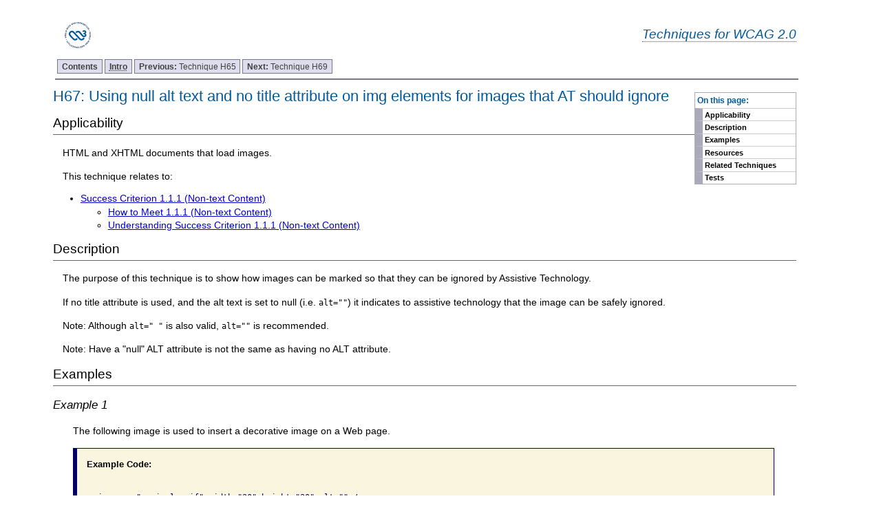

--- FILE ---
content_type: text/html; charset=utf-8
request_url: https://www.w3.org/WAI/GL/WCAG20/NOTE-WCAG20-TECHS-20090105/H67.html
body_size: 2065
content:
<?xml version="1.0" encoding="UTF-8"?>
<!DOCTYPE html
  PUBLIC "-//W3C//DTD XHTML 1.0 Transitional//EN" "http://www.w3.org/TR/xhtml1/DTD/xhtml1-transitional.dtd">
<html xmlns="http://www.w3.org/1999/xhtml"><head><title>H67: Using null alt text and no title attribute on img elements for images that AT
          should ignore | Techniques for WCAG 2.0
              </title><link rel="stylesheet" type="text/css" href="https://www.w3.org/StyleSheets/TR/base.css" /><link rel="stylesheet" type="text/css" href="additional.css"/><link rel="stylesheet" type="text/css" href="slicenav.css"/></head><body class="slices"><div id="masthead"><p class="logo"><a href="https://www.w3.org/"><img width="72" height="48" alt="W3C" src="https://www.w3.org/Icons/w3c_home" /></a></p><p class="collectiontitle"><a href="./">Techniques for WCAG 2.0</a></p></div><div id="skipnav"><p class="skipnav"><a href="#maincontent">Skip to Content (Press Enter)</a></p></div><a name="top"> </a><!-- TOP NAVIGATION BAR --><ul id="navigation"><li><strong><a href="Overview.html#contents" title="Table of Contents">Contents</a></strong></li><li><strong><a href="intro.html" title="Introduction to Techniques for WCAG 2.0"><abbr title="Introduction">Intro</abbr></a></strong></li><li><a title="H65: Using the title attribute to identify form controls when the label element&#xA;          cannot be used" href="H65.html"><strong>Previous: </strong>
        Technique H65</a></li><li><a title="H69: Providing heading elements at the beginning of each section of content" href="H69.html"><strong>Next: </strong>
        Technique H69</a></li></ul><div class="navtoc"><p>On this page:</p><ul id="navbar"><li><a href="#H67-applicability">Applicability</a></li><li><a href="#H67-description">Description</a></li><li><a href="#H67-examples">Examples</a></li><li><a href="#H67-resources">Resources</a></li><li><a href="#H67-related-techs">Related Techniques</a></li><li><a href="#H67-tests">Tests</a></li></ul></div>
        
            <div class="skiptarget"><a id="maincontent">-</a></div> <h1><a name="H67" id="H67"> </a>H67: Using null alt text and no title attribute on img elements for images that AT
          should ignore</h1>
        
            <div class="applicability"><h2 id="H67-applicability">Applicability</h2><div class="textbody">
          
               <p>HTML and XHTML documents that load images. </p>
        
            </div></div>
        
            <p class="referenced">This technique relates to:</p><ul><li><a href="https://www.w3.org/TR/2008/REC-WCAG20-20081211/#text-equiv-all">
				Success Criterion 1.1.1 (Non-text Content)</a><ul><li><a href="https://www.w3.org/WAI/WCAG20/quickref/20090105/#text-equiv-all">
						How to Meet 1.1.1 (Non-text Content)
					</a></li><li><a href="https://www.w3.org/WAI/GL/WCAG20/NOTE-UNDERSTANDING-WCAG20-20090105/text-equiv-all.html">
						Understanding Success Criterion 1.1.1 (Non-text Content)
					</a></li></ul></li></ul>
        
            <h2 id="H67-description">Description</h2><div class="textbody">
          
               <p> The purpose of this technique is to show how images can be marked so that they can be
            ignored by Assistive Technology. </p>
          
               <p> If no title attribute is used, and the alt text is set to null (i.e.
            <code>alt=""</code>) it indicates to assistive technology that the image can be safely
            ignored. </p>
          
               <p>Note: Although <code>alt=" "</code> is also valid, <code>alt=""</code> is recommended.</p>
          
               <p> Note: Have a "null" ALT attribute is not the same as having no ALT attribute. </p>
        
            </div>
        
            <h2 class="small-head" id="H67-examples">Examples</h2>
          
               <h3 class="small-head" id="H67-ex1">Example 1</h3><div class="example"> 
              
                  <div class="textbody">
                  
                     <p>The following image is used to insert a decorative image on a Web page.</p>
              
                  </div>
              
                  <div class="code"><p><strong>Example Code:</strong></p><pre><code>
&lt;img src="squiggle.gif" width="20" height="20" alt="" /&gt;
</code></pre></div>
          
               </div>
        
            
        
            <h2 id="H67-resources">Resources</h2><div class="textbody"><p>Resources are for information purposes only, no endorsement implied.</p>
          
               
            
                  <ul><li>
                
                        <p>
                  
                           <a href="http://www.webaim.org/techniques/images/alt_text.php#null">'Null alt
                    text' in WebAIM's 'Creating Accessible Images'</a> also shows how to do this
                  in Dreamweaver. </p>
              
                     </li></ul>
          
               
        
            </div>
        
            <h2 id="H67-related-techs">Related Techniques</h2><div class="textbody"><p>(none currently listed)</p></div>
        
            <h2 id="H67-tests">Tests</h2><div class="textbody">
          
               <h3 class="small-head" id="H67-procedure">Procedure</h3>
            
                  <p> For each image that should be ignored. </p>
            
                  <ol class="enumar"><li>
                
                        <p> Check that <code>title</code> attribute is either absent or empty. </p>
              
                     </li><li>
                
                        <p> Check that <code>alt</code> attribute is present and empty or contains only
                  whitespace (but not <code>&amp;nbsp;</code>) </p>
              
                     </li></ol>
          
               
          
               <h3 class="small-head" id="H67-results">Expected Results</h3>
            
                  <ul><li>
                
                        <p> #1 and #2 are true </p>
              
                     </li></ul>
          
               
        
            </div>
      
         <!-- BOTTOM NAVIGATION BAR --><ul id="navigationbottom"><li><strong><a href="#top">Top</a></strong></li><li><strong><a href="Overview.html#contents" title="Table of Contents">Contents</a></strong></li><li><strong><a href="intro.html" title="Introduction to Techniques for WCAG 2.0"><abbr title="Introduction">Intro</abbr></a></strong></li><li><a title="H65: Using the title attribute to identify form controls when the label element&#xA;          cannot be used" href="H65.html"><strong>Previous: </strong>
        Technique H65</a></li><li><a title="H69: Providing heading elements at the beginning of each section of content" href="H69.html"><strong>Next: </strong>
        Technique H69</a></li></ul><div class="footer"><p class="copyright">This Web page is part of <a href="Overview.html">Techniques and Failures for Web Content Accessibility Guidelines 2.0</a>. The entire document is also available as a <a href="complete.html">single HTML file</a>. See the <a href="https://www.w3.org/WAI/intro/wcag20">The WCAG 2.0 Documents</a> for an explanation of how this document fits in with other Web Content Accessibility Guidelines (WCAG) 2.0 documents.
 </p><p class="copyright"><a href="https://www.w3.org/Consortium/Legal/ipr-notice#Copyright">Copyright</a> © 2008 <a href="https://www.w3.org/"><acronym title="World Wide Web Consortium">W3C</acronym></a><sup>®</sup> (<a href="http://www.csail.mit.edu/"><acronym title="Massachusetts Institute of Technology">MIT</acronym></a>, <a href="http://www.ercim.org/"><acronym title="European Research Consortium for Informatics and Mathematics">ERCIM</acronym></a>, <a href="http://www.keio.ac.jp/">Keio</a>), All Rights Reserved. W3C <a href="https://www.w3.org/Consortium/Legal/ipr-notice#Legal_Disclaimer">liability</a>, <a href="https://www.w3.org/Consortium/Legal/ipr-notice#W3C_Trademarks">trademark</a> and <a href="https://www.w3.org/Consortium/Legal/copyright-documents">document use</a> rules apply.</p></div></body></html>

--- FILE ---
content_type: text/css
request_url: https://www.w3.org/WAI/GL/WCAG20/NOTE-WCAG20-TECHS-20090105/slicenav.css
body_size: 1039
content:
body {margin: 0; padding: 1em 6% 2em !important; font-size: 0.9em; } /* margins are a proved aid to readability */

h2, h3, h4, h5 {color:#000; background:inherit;}

h2 {font-size: 1.3em;}

h3.small-head {font-style: italic;}

p, td {margin-left: 1em; color: #000; font-weight: normal}
li {margin-top: 0; margin-bottom: 0.25em; padding-top: 0; padding-bottom: 0;}
li p {font-size: 1em; margin-top: 0; margin-bottom: 0; padding-top: 0; padding-bottom: 0}
li li {font-size: 1em; margin-top: 0.25em;}

dl.slicerefs {margin-left: 1em;}
dl.slicerefs dd {margin-left: 1em;}

abbr, acronym {border-bottom: dotted #ccc 1px; cursor: help}

h1 {font-weight: normal; color: #005a9c; font-size: 1.5em;}
h1 {float: none; padding-top: 0.5em; padding-bottom: 0; margin-bottom: 0; clear:left;}

  /* Underline headings with .section class */
  
h2 {
border-bottom:thin solid #666666;
display:block;
padding-bottom:0.25em;
}

p.prefix {margin-bottom: 0.5em}

/*masthead*/

#masthead {
    margin-top:-.5em; 
    position: relative;
    display: block;
}

p.collectiontitle {
    text-align: right;
    font-size: 135%; 
    font-style: oblique;
    color: #005A9C;
    padding-top: .5em;
}

p.collectiontitle a{
    text-decoration:none;
    color:#005A9C;
    border-bottom:dotted #585858 1px;/* glossary ref */
    background-color: #FFFFFF;
}

p.collectiontitle a:hover, p.collectiontitle a:focus{
text-decoration:none;
color:#005A9C;
border-bottom:dotted #585858 1px;/* glossary ref */
background-color: inherit;
}


p.logo {
	float: left;
	margin: 0;
	margin-bottom: .5em;
}

/* Skip nav styles from Liam */
.skipnav {position: absolute; display: none; text-align: left; margin: 0; padding: 0} /*For all, including Opera. Display:none used to switch off the skip links for Opera users (it's redundant, Opera has excellent keyboard navigation)*/
* html .skipnav {display: block} /*Switch on for IE6 and below*/
*+html .skipnav {display: block} /*Switch on for IE7*/
:root .skipnav {display: block} /*Switch on for Moz, FF and Safari*/
.skipnav p {margin: 5px 0 0 0; padding: 0; position: absolute; font-size: 2em}
.skipnav a {width: 26em; display:block; color: #fff; background: #333; text-decoration: none; padding: 5px; position: absolute; left: -1000em; top: 0; font-weight: bold}
.skipnav a:visited {color: #fff}
.skipnav a:focus, .skipnav a:active {z-index: 99; top: -3em; left: 0; border: solid #777 2px; color: #fff; background: #333 !important} /*Note IE bug that requires use of :active to mimic effect of :focus*/

.skipnav a:hover {cursor: default}  


.skiptarget {width: 1px; height: 1px; overflow: hidden; float: right} /*this seems to be the optimum implementation of a target*/

/* Navigation styles originally from Eric Meyer */
/* http://www.complexspiral.com/events/archive/2003/seybold/cssnav.html */
/* Revised by Liam McGee */
/* tabbed styles */
#navigation {padding: 3px 0 0.5em 0; margin: 0 0.25em 0; border-bottom: 2px solid #778; float: left; width: 100%; clear: both;}
#navigation li {list-style: none; margin: 0; display: inline; float: left; font-size: 0.8125em;}
#navigation li a {padding: 3px 0.5em; margin-left: 3px; border: 1px solid #778; background: #dde; text-decoration: none; float: left}
#navigation li a:link {color: #404040}
#navigation li a:visited {color: #404040}
#navigation li a:hover, #navigation li a:focus, #navigation li a:active {color: #000; background: #aae; border-color: #227; float: left}

 /* page contents */
.navtoc {float:right; margin: 1.25em 0 1em 1em; border: 1px solid #aab}
div.navtoc p {color: #005a9c; font-size: 0.8125em; padding: 0.25em; margin: 0; font-weight: bold}

/* page contents highlighting and border effects */
#navbar {padding: 0; margin: 0; font-weight: bold; background: #fff}
#navbar li {list-style: none; margin: 0; padding: 0; font-size: 0.75em}
#navbar li a {display: block; margin: 0; padding: 0.25em; border-left: 1em solid #aab; text-decoration: none; width: 100%; color: #000; border-top: solid #ccc 1px; width: 12em}
#navbar li a:hover, #navbar li a:focus, #navbar li a:active {border-color: #66c; color: #000; background: #eee}
  
  /* tabbed styles */
#navigationbottom {padding: .5em 0 0 0; margin: 2em 0 10px 0; border-top: 2px solid #778; float: right; width: 100%;} /* top, right, bottom, left */
#navigationbottom li {list-style: none; margin: 0; display: inline; float: left; font-size: 0.8125em;}
#navigationbottom li a {padding: 3px 0.5em; margin-left: 3px; border: 1px solid #778; background: #dde; text-decoration: none; float: left}
#navigationbottom li a:link {color: #404040}
#navigationbottom li a:visited {color: #404040}
#navigationbottom li a:hover, #navigationbottom li a:focus, #navigationbottom li a:active {color: #000; background: #aae; border-color: #227; float: left}

div.footer {margin-top: 1em;}

div.mainbody {margin: 0 0 0 0.5em;}

hr.divider {display: none;}